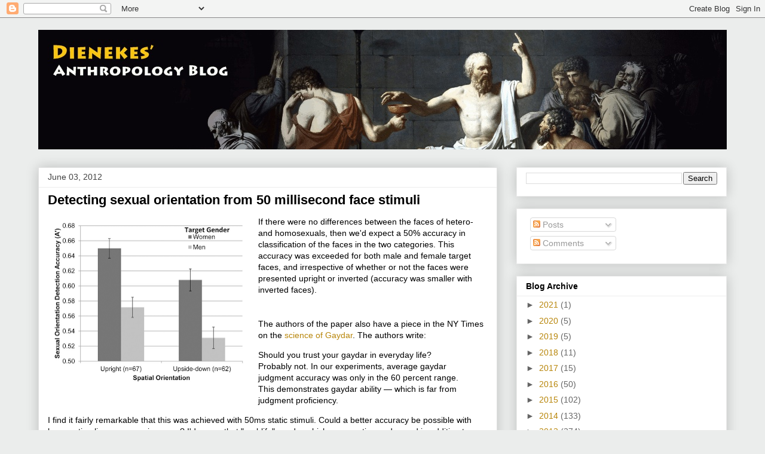

--- FILE ---
content_type: text/javascript;charset=UTF-8
request_url: https://whos.amung.us/pingjs/?k=xv2gop0ztyge&t=Dienekes%E2%80%99%20Anthropology%20Blog%3A%20Detecting%20sexual%20orientation%20from%2050%20millisecond%20fa&c=c&x=https%3A%2F%2Fdienekes.blogspot.com%2F2012%2F06%2Fdetecting-sexual-orientation-from-50.html&y=&a=-1&d=2.06&v=27&r=9137
body_size: -110
content:
WAU_r_c('16','xv2gop0ztyge',-1);